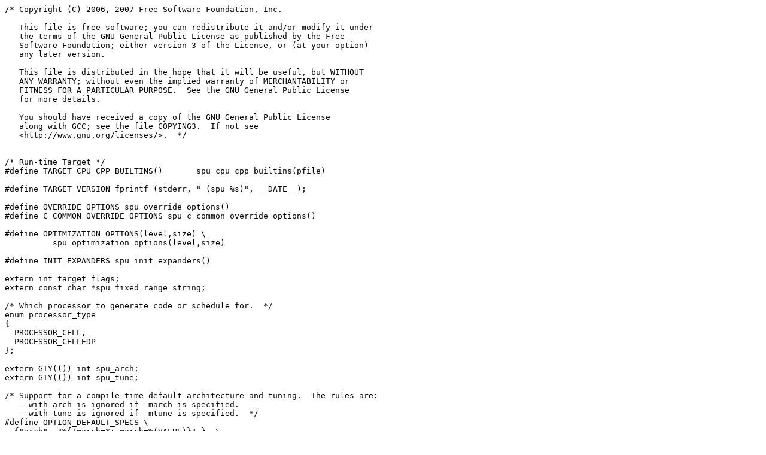

--- FILE ---
content_type: text/plain; charset=UTF-8
request_url: https://git.replicant.us/replicant/toolchain_gcc/plain/gcc-4.3.1/gcc/config/spu/spu.h?h=replicant-6.0&id=dc34721ac3bf7e3c406fba8cfe9d139393345ec5
body_size: 6160
content:
/* Copyright (C) 2006, 2007 Free Software Foundation, Inc.

   This file is free software; you can redistribute it and/or modify it under
   the terms of the GNU General Public License as published by the Free
   Software Foundation; either version 3 of the License, or (at your option) 
   any later version.

   This file is distributed in the hope that it will be useful, but WITHOUT
   ANY WARRANTY; without even the implied warranty of MERCHANTABILITY or
   FITNESS FOR A PARTICULAR PURPOSE.  See the GNU General Public License
   for more details.

   You should have received a copy of the GNU General Public License
   along with GCC; see the file COPYING3.  If not see
   <http://www.gnu.org/licenses/>.  */


/* Run-time Target */
#define TARGET_CPU_CPP_BUILTINS()	spu_cpu_cpp_builtins(pfile)

#define TARGET_VERSION fprintf (stderr, " (spu %s)", __DATE__);

#define OVERRIDE_OPTIONS spu_override_options()
#define C_COMMON_OVERRIDE_OPTIONS spu_c_common_override_options()

#define OPTIMIZATION_OPTIONS(level,size) \
	  spu_optimization_options(level,size)

#define INIT_EXPANDERS spu_init_expanders()

extern int target_flags;
extern const char *spu_fixed_range_string;

/* Which processor to generate code or schedule for.  */
enum processor_type
{
  PROCESSOR_CELL,
  PROCESSOR_CELLEDP
};

extern GTY(()) int spu_arch;
extern GTY(()) int spu_tune;

/* Support for a compile-time default architecture and tuning.  The rules are:
   --with-arch is ignored if -march is specified.
   --with-tune is ignored if -mtune is specified.  */
#define OPTION_DEFAULT_SPECS \
  {"arch", "%{!march=*:-march=%(VALUE)}" }, \
  {"tune", "%{!mtune=*:-mtune=%(VALUE)}" }

/* Default target_flags if no switches specified.  */
#ifndef TARGET_DEFAULT
#define TARGET_DEFAULT (MASK_ERROR_RELOC | MASK_SAFE_DMA | MASK_BRANCH_HINTS)
#endif


/* Storage Layout */

#define BITS_BIG_ENDIAN 1

#define BYTES_BIG_ENDIAN 1

#define WORDS_BIG_ENDIAN 1

#define BITS_PER_UNIT 8

/* GCC uses word_mode in many places, assuming that it is the fastest
   integer mode.  That is not the case for SPU though.  We can't use
   32 here because (of some reason I can't remember.) */
#define BITS_PER_WORD 128

#define UNITS_PER_WORD (BITS_PER_WORD/BITS_PER_UNIT)

/* We never actually change UNITS_PER_WORD, but defining this causes
   libgcc to use some different sizes of types when compiling. */
#define MIN_UNITS_PER_WORD 4

#define POINTER_SIZE 32

#define PARM_BOUNDARY 128

#define STACK_BOUNDARY 128

/* We want it 8-byte aligned so we can properly use dual-issue
   instructions, which can only happen on an 8-byte aligned address. */
#define FUNCTION_BOUNDARY 64

/* We would like to allow a larger alignment for data objects (for DMA)
   but the aligned attribute is limited by BIGGEST_ALIGNMENT.  We don't
   define BIGGEST_ALIGNMENT as larger because it is used in other places
   and would end up wasting space.  (Is this still true?)  */
#define BIGGEST_ALIGNMENT 128

#define MINIMUM_ATOMIC_ALIGNMENT 128

/* Make all static objects 16-byte aligned.  This allows us to assume
   they are also padded to 16-bytes, which means we can use a single
   load or store instruction to access them.  Do the same for objects
   on the stack.  (Except a bug (?) allows some stack objects to be
   unaligned.)  */
#define DATA_ALIGNMENT(TYPE,ALIGN) ((ALIGN) > 128 ? (ALIGN) : 128)
#define CONSTANT_ALIGNMENT(TYPE,ALIGN) ((ALIGN) > 128 ? (ALIGN) : 128)
#define LOCAL_ALIGNMENT(TYPE,ALIGN) ((ALIGN) > 128 ? (ALIGN) : 128)

#define EMPTY_FIELD_BOUNDARY 32

#define STRICT_ALIGNMENT 1

/* symbol_ref's of functions are not aligned to 16 byte boundary. */
#define ALIGNED_SYMBOL_REF_P(X) \
	(GET_CODE (X) == SYMBOL_REF \
          && (SYMBOL_REF_FLAGS (X) & SYMBOL_FLAG_ALIGN1) == 0 \
	  && (! SYMBOL_REF_FUNCTION_P (X) \
	      || align_functions >= 16))

#define PCC_BITFIELD_TYPE_MATTERS 1

#define MAX_FIXED_MODE_SIZE 128

#define STACK_SAVEAREA_MODE(save_level) \
  (save_level == SAVE_FUNCTION ? VOIDmode \
    : save_level == SAVE_NONLOCAL ? SImode \
      : Pmode)

#define STACK_SIZE_MODE SImode

/* #define TARGET_FLOAT_FORMAT     	SPU_FLOAT_FORMAT */

#ifndef MODE_HAS_NANS
#define MODE_HAS_NANS(MODE)                                     \
  (FLOAT_MODE_P (MODE) 						\
   && MODE != SFmode						\
   && !LARGEST_EXPONENT_IS_NORMAL (GET_MODE_BITSIZE (MODE)))
#endif
                                                                              
#ifndef MODE_HAS_INFINITIES
#define MODE_HAS_INFINITIES(MODE)                               \
  (FLOAT_MODE_P (MODE) 						\
   && MODE != SFmode                                            \
   && !LARGEST_EXPONENT_IS_NORMAL (GET_MODE_BITSIZE (MODE)))
#endif
                                                                              
#ifndef MODE_HAS_SIGN_DEPENDENT_ROUNDING
#define MODE_HAS_SIGN_DEPENDENT_ROUNDING(MODE)                  \
  (FLOAT_MODE_P (MODE)                                          \
    && MODE != SFmode                                           \
   && !ROUND_TOWARDS_ZERO)
#endif

#define ROUND_TOWARDS_ZERO 1

/* This is certainly true.  Should it be defined?  (It wasn't before.) */
/* #define LARGEST_EXPONENT_IS_NORMAL(size) (size != 32) */


/* Type Layout */

#define INT_TYPE_SIZE 32

#define LONG_TYPE_SIZE 32

#define LONG_LONG_TYPE_SIZE 64

#define FLOAT_TYPE_SIZE 32

#define DOUBLE_TYPE_SIZE 64

#define LONG_DOUBLE_TYPE_SIZE 64

#define DEFAULT_SIGNED_CHAR 0


/* Register Basics */

/* 128-130 are special registers that never appear in assembly code. */
#define FIRST_PSEUDO_REGISTER 131

#define FIXED_REGISTERS {			    \
    1, 1, 0, 0, 0, 0, 0, 0, 0, 0, 0, 0, 0, 0, 0, 0, \
    0, 0, 0, 0, 0, 0, 0, 0, 0, 0, 0, 0, 0, 0, 0, 0, \
    0, 0, 0, 0, 0, 0, 0, 0, 0, 0, 0, 0, 0, 0, 0, 0, \
    0, 0, 0, 0, 0, 0, 0, 0, 0, 0, 0, 0, 0, 0, 0, 0, \
    0, 0, 0, 0, 0, 0, 0, 0, 0, 0, 0, 0, 0, 0, 0, 0, \
    0, 0, 0, 0, 0, 0, 0, 0, 0, 0, 0, 0, 0, 0, 0, 0, \
    0, 0, 0, 0, 0, 0, 0, 0, 0, 0, 0, 0, 0, 0, 0, 0, \
    0, 0, 0, 0, 0, 0, 0, 0, 0, 0, 0, 0, 0, 0, 0, 0, \
    1, 1, 1 \
}

#define CALL_USED_REGISTERS {			    \
    1, 1, 1, 1, 1, 1, 1, 1, 1, 1, 1, 1, 1, 1, 1, 1, \
    1, 1, 1, 1, 1, 1, 1, 1, 1, 1, 1, 1, 1, 1, 1, 1, \
    1, 1, 1, 1, 1, 1, 1, 1, 1, 1, 1, 1, 1, 1, 1, 1, \
    1, 1, 1, 1, 1, 1, 1, 1, 1, 1, 1, 1, 1, 1, 1, 1, \
    1, 1, 1, 1, 1, 1, 1, 1, 1, 1, 1, 1, 1, 1, 1, 1, \
    0, 0, 0, 0, 0, 0, 0, 0, 0, 0, 0, 0, 0, 0, 0, 0, \
    0, 0, 0, 0, 0, 0, 0, 0, 0, 0, 0, 0, 0, 0, 0, 0, \
    0, 0, 0, 0, 0, 0, 0, 0, 0, 0, 0, 0, 0, 0, 0, 0, \
    1, 1, 1 \
}

#define CONDITIONAL_REGISTER_USAGE \
	spu_conditional_register_usage()


/* Values in Registers */

#define HARD_REGNO_NREGS(REGNO, MODE)   \
    ((GET_MODE_BITSIZE(MODE)+MAX_FIXED_MODE_SIZE-1)/MAX_FIXED_MODE_SIZE)

#define HARD_REGNO_MODE_OK(REGNO, MODE) 1

#define MODES_TIEABLE_P(MODE1, MODE2) \
  (GET_MODE_BITSIZE (MODE1) <= MAX_FIXED_MODE_SIZE \
   && GET_MODE_BITSIZE (MODE2) <= MAX_FIXED_MODE_SIZE)


/* Register Classes */

enum reg_class { 
   NO_REGS, 
   GENERAL_REGS,
   ALL_REGS,
   LIM_REG_CLASSES 
};

#define N_REG_CLASSES (int) LIM_REG_CLASSES

#define REG_CLASS_NAMES \
{  "NO_REGS", \
   "GENERAL_REGS", \
   "ALL_REGS" \
}

#define REG_CLASS_CONTENTS { \
    {0, 0, 0, 0, 0}, /* no regs */ \
    {0xffffffff, 0xffffffff, 0xffffffff, 0xffffffff, 0x3}, /* general regs */ \
    {0xffffffff, 0xffffffff, 0xffffffff, 0xffffffff, 0x3}} /* all regs */

#define REGNO_REG_CLASS(REGNO) (GENERAL_REGS)

#define BASE_REG_CLASS GENERAL_REGS

#define INDEX_REG_CLASS GENERAL_REGS

#define REGNO_OK_FOR_BASE_P(regno) \
   ((regno) < FIRST_PSEUDO_REGISTER || (regno > LAST_VIRTUAL_REGISTER && reg_renumber[regno] >= 0))

#define REGNO_OK_FOR_INDEX_P(regno)  \
   ((regno) < FIRST_PSEUDO_REGISTER || (regno > LAST_VIRTUAL_REGISTER && reg_renumber[regno] >= 0))

#define INT_REG_OK_FOR_INDEX_P(X,STRICT) \
	((!(STRICT) || REGNO_OK_FOR_INDEX_P (REGNO (X))))
#define INT_REG_OK_FOR_BASE_P(X,STRICT) \
	((!(STRICT) || REGNO_OK_FOR_BASE_P (REGNO (X))))

#define PREFERRED_RELOAD_CLASS(X,CLASS)  (CLASS)

#define CLASS_MAX_NREGS(CLASS, MODE)	\
	((GET_MODE_SIZE (MODE) + UNITS_PER_WORD - 1) / UNITS_PER_WORD)

/* GCC assumes that modes are in the lowpart of a register, which is
   only true for SPU. */
#define CANNOT_CHANGE_MODE_CLASS(FROM, TO, CLASS) \
        ((GET_MODE_SIZE (FROM) > 4 || GET_MODE_SIZE (TO) > 4) \
	 && GET_MODE_SIZE (FROM) != GET_MODE_SIZE (TO))

#define REGISTER_TARGET_PRAGMAS() do {					\
targetm.resolve_overloaded_builtin = spu_resolve_overloaded_builtin;	\
}while (0);


/* Frame Layout */

#define STACK_GROWS_DOWNWARD

#define STARTING_FRAME_OFFSET (0)

#define STACK_POINTER_OFFSET 32

#define FIRST_PARM_OFFSET(FNDECL) (0)

#define DYNAMIC_CHAIN_ADDRESS(FP) plus_constant ((FP), -16)

#define RETURN_ADDR_RTX(COUNT,FP) (spu_return_addr (COUNT, FP))

/* Should this be defined?  Would it simplify our implementation. */
/* #define RETURN_ADDR_IN_PREVIOUS_FRAME */

#define INCOMING_RETURN_ADDR_RTX gen_rtx_REG(Pmode, LINK_REGISTER_REGNUM)

#define ARG_POINTER_CFA_OFFSET(FNDECL) (-STACK_POINTER_OFFSET)


/* Stack Checking */

/* We store the Available Stack Size in the second slot of the stack
   register.   We emit stack checking code during the prologue.  */
#define STACK_CHECK_BUILTIN 1


/* Frame Registers, and other registers */

#define STACK_POINTER_REGNUM 1

/* Will be eliminated. */
#define FRAME_POINTER_REGNUM 128

/* This is not specified in any ABI, so could be set to anything. */
#define HARD_FRAME_POINTER_REGNUM 127

/* Will be eliminated. */
#define ARG_POINTER_REGNUM 129

#define STATIC_CHAIN_REGNUM 2

#define LINK_REGISTER_REGNUM 0

/* Used to keep track of instructions that have clobbered the hint
 * buffer.  Users can also specify it in inline asm. */
#define HBR_REGNUM 130

#define MAX_REGISTER_ARGS    72
#define FIRST_ARG_REGNUM     3
#define LAST_ARG_REGNUM      (FIRST_ARG_REGNUM + MAX_REGISTER_ARGS - 1)

#define MAX_REGISTER_RETURN  72
#define FIRST_RETURN_REGNUM  3
#define LAST_RETURN_REGNUM   (FIRST_RETURN_REGNUM + MAX_REGISTER_RETURN - 1)


/* Elimination */

#define FRAME_POINTER_REQUIRED 0

#define INITIAL_FRAME_POINTER_OFFSET(DEPTH) ((DEPTH) = 0)

#define ELIMINABLE_REGS  \
  {{ARG_POINTER_REGNUM,	 STACK_POINTER_REGNUM},				\
  {ARG_POINTER_REGNUM,	 HARD_FRAME_POINTER_REGNUM},			\
  {FRAME_POINTER_REGNUM, STACK_POINTER_REGNUM},				\
  {FRAME_POINTER_REGNUM, HARD_FRAME_POINTER_REGNUM}}

#define CAN_ELIMINATE(FROM,TO) 1 

#define INITIAL_ELIMINATION_OFFSET(FROM, TO, OFFSET) \
  ((OFFSET) = spu_initial_elimination_offset((FROM),(TO)))


/* Stack Arguments */

#define ACCUMULATE_OUTGOING_ARGS 1

#define REG_PARM_STACK_SPACE(FNDECL) 0

#define OUTGOING_REG_PARM_STACK_SPACE 1

#define RETURN_POPS_ARGS(FUNDECL,FUNTYPE,SIZE) (0)


/* Register Arguments */

#define FUNCTION_ARG(CUM, MODE, TYPE, NAMED) \
        (spu_function_arg((CUM),(MODE),(TYPE),(NAMED)))

#define CUMULATIVE_ARGS int

#define INIT_CUMULATIVE_ARGS(CUM,FNTYPE,LIBNAME,FNDECL,N_NAMED_ARGS) \
		((CUM) = 0)

#define FUNCTION_ARG_ADVANCE(CUM, MODE, TYPE, NAMED)	\
        ((CUM) += \
	 (TYPE) && TREE_CODE (TYPE_SIZE (TYPE)) != INTEGER_CST ? 1 \
	 : (MODE) == BLKmode ? ((int_size_in_bytes(TYPE)+15) / 16) \
         : (MODE) == VOIDmode ? 1 \
	 : HARD_REGNO_NREGS(CUM,MODE))

#define FUNCTION_ARG_PADDING(MODE,TYPE) upward

#define PAD_VARARGS_DOWN 0

#define FUNCTION_ARG_REGNO_P(N) ((N) >= (FIRST_ARG_REGNUM) && (N) <= (LAST_ARG_REGNUM))

/* Scalar Return */

#define FUNCTION_VALUE(VALTYPE, FUNC) \
        (spu_function_value((VALTYPE),(FUNC)))

#define LIBCALL_VALUE(MODE) gen_rtx_REG (MODE, FIRST_RETURN_REGNUM)

#define FUNCTION_VALUE_REGNO_P(N) ((N) >= (FIRST_RETURN_REGNUM) && (N) <= (LAST_RETURN_REGNUM))


/* Machine-specific symbol_ref flags.  */
#define SYMBOL_FLAG_ALIGN1	(SYMBOL_FLAG_MACH_DEP << 0)

/* Aggregate Return */

#define DEFAULT_PCC_STRUCT_RETURN 0


/* Function Entry */

#define EXIT_IGNORE_STACK 0

#define EPILOGUE_USES(REGNO) ((REGNO)==1 ? 1 : 0)


/* Profiling */

/* Nothing, for now. */
#define FUNCTION_PROFILER(FILE, LABELNO)  \
   fprintf (FILE, "\t\n")


/* Trampolines */

#define TRAMPOLINE_SIZE (TARGET_LARGE_MEM ? 20 : 16)

#define TRAMPOLINE_ALIGNMENT 128

#define INITIALIZE_TRAMPOLINE(TRAMP,FNADDR,CXT) \
	  spu_initialize_trampoline(TRAMP,FNADDR,CXT)


/* Addressing Modes */

#define CONSTANT_ADDRESS_P(X)   spu_constant_address_p(X)

#define MAX_REGS_PER_ADDRESS 2

#ifdef REG_OK_STRICT
# define REG_OK_STRICT_FLAG 1
#else
# define REG_OK_STRICT_FLAG 0
#endif

#define GO_IF_LEGITIMATE_ADDRESS(MODE, X, ADDR)			\
    { if (spu_legitimate_address (MODE, X, REG_OK_STRICT_FLAG))	\
	goto ADDR;						\
    }

#define LEGITIMIZE_ADDRESS(X,OLDX,MODE,WIN) \
  {  rtx result = spu_legitimize_address (X, OLDX, MODE);	\
     if (result != NULL_RTX)					\
       {							\
	 (X) = result;						\
	 goto WIN;						\
       }							\
  }

#define GO_IF_MODE_DEPENDENT_ADDRESS(ADDR,LABEL)

#define LEGITIMATE_CONSTANT_P(X) spu_legitimate_constant_p(X)


/* Costs */

#define BRANCH_COST spu_branch_cost

#define SLOW_BYTE_ACCESS 0

#define MOVE_RATIO 32

#define NO_FUNCTION_CSE


/* Sections */

#define TEXT_SECTION_ASM_OP ".text"

#define DATA_SECTION_ASM_OP ".data"

#define JUMP_TABLES_IN_TEXT_SECTION 1


/* PIC */
#define PIC_OFFSET_TABLE_REGNUM 126


/* File Framework */

#define ASM_APP_ON ""

#define ASM_APP_OFF ""

#define ASM_OUTPUT_SOURCE_FILENAME(STREAM, NAME) \
  do {	fprintf (STREAM, "\t.file\t");			\
	output_quoted_string (STREAM, NAME);		\
	fprintf (STREAM, "\n");				\
  } while (0)


/* Uninitialized Data */
#define ASM_OUTPUT_COMMON(FILE, NAME, SIZE, ROUNDED)  \
( fputs (".comm ", (FILE)),			\
  assemble_name ((FILE), (NAME)),		\
  fprintf ((FILE), ",%d\n", (ROUNDED)))

#define ASM_OUTPUT_LOCAL(FILE, NAME, SIZE, ROUNDED)  \
( fputs (".lcomm ", (FILE)),			\
  assemble_name ((FILE), (NAME)),		\
  fprintf ((FILE), ",%d\n", (ROUNDED)))


/* Label Output */
#define ASM_OUTPUT_LABEL(FILE,NAME)	\
  do { assemble_name (FILE, NAME); fputs (":\n", FILE); } while (0)

#define ASM_OUTPUT_LABELREF(FILE, NAME) \
  asm_fprintf (FILE, "%U%s", default_strip_name_encoding (NAME))


/* Instruction Output */
#define REGISTER_NAMES \
{"$lr", "$sp", "$2", "$3", "$4", "$5", "$6", "$7", "$8", "$9", "$10", "$11", "$12", "$13", "$14", "$15", \
 "$16", "$17", "$18", "$19", "$20", "$21", "$22", "$23", "$24", "$25", "$26", "$27", "$28", "$29", "$30", "$31", \
 "$32", "$33", "$34", "$35", "$36", "$37", "$38", "$39", "$40", "$41", "$42", "$43", "$44", "$45", "$46", "$47", \
 "$48", "$49", "$50", "$51", "$52", "$53", "$54", "$55", "$56", "$57", "$58", "$59", "$60", "$61", "$62", "$63", \
 "$64", "$65", "$66", "$67", "$68", "$69", "$70", "$71", "$72", "$73", "$74", "$75", "$76", "$77", "$78", "$79", \
 "$80", "$81", "$82", "$83", "$84", "$85", "$86", "$87", "$88", "$89", "$90", "$91", "$92", "$93", "$94", "$95", \
 "$96", "$97", "$98", "$99", "$100", "$101", "$102", "$103", "$104", "$105", "$106", "$107", "$108", "$109", "$110", "$111", \
 "$112", "$113", "$114", "$115", "$116", "$117", "$118", "$119", "$120", "$121", "$122", "$123", "$124", "$125", "$126", "$127", \
 "$vfp", "$vap", "hbr" \
}

#define PRINT_OPERAND(FILE, X, CODE)  print_operand(FILE, X, CODE)

#define PRINT_OPERAND_ADDRESS(FILE, ADDR)  \
 print_operand_address (FILE, ADDR)

#define LOCAL_LABEL_PREFIX "."

#define USER_LABEL_PREFIX ""


/* Dispatch Tables */

#define ASM_OUTPUT_ADDR_DIFF_ELT(FILE, BODY, VALUE, REL)  \
  fprintf (FILE, "\t.word .L%d-.L%d\n", VALUE, REL)

#define ASM_OUTPUT_ADDR_VEC_ELT(FILE, VALUE)  \
  fprintf (FILE, "\t.word .L%d\n", VALUE)


/* Alignment Output */

#define ASM_OUTPUT_ALIGN(FILE,LOG)  \
  do { if (LOG!=0) fprintf (FILE, "\t.align\t%d\n", (LOG)); } while (0)


/* Model costs for the vectorizer.  */

/* Cost of conditional branch.  */
#ifndef TARG_COND_BRANCH_COST
#define TARG_COND_BRANCH_COST        6
#endif

/* Cost of any scalar operation, excluding load and store.  */
#ifndef TARG_SCALAR_STMT_COST
#define TARG_SCALAR_STMT_COST        1
#endif

/* Cost of scalar load. */
#undef TARG_SCALAR_LOAD_COST
#define TARG_SCALAR_LOAD_COST        2 /* load + rotate */

/* Cost of scalar store.  */
#undef TARG_SCALAR_STORE_COST
#define TARG_SCALAR_STORE_COST       10

/* Cost of any vector operation, excluding load, store,
   or vector to scalar operation.  */
#undef TARG_VEC_STMT_COST
#define TARG_VEC_STMT_COST           1

/* Cost of vector to scalar operation.  */
#undef TARG_VEC_TO_SCALAR_COST
#define TARG_VEC_TO_SCALAR_COST      1

/* Cost of scalar to vector operation.  */
#undef TARG_SCALAR_TO_VEC_COST
#define TARG_SCALAR_TO_VEC_COST      1

/* Cost of aligned vector load.  */
#undef TARG_VEC_LOAD_COST
#define TARG_VEC_LOAD_COST           1

/* Cost of misaligned vector load.  */
#undef TARG_VEC_UNALIGNED_LOAD_COST
#define TARG_VEC_UNALIGNED_LOAD_COST 2

/* Cost of vector store.  */
#undef TARG_VEC_STORE_COST
#define TARG_VEC_STORE_COST          1


/* Misc */

#define CASE_VECTOR_MODE SImode

#define MOVE_MAX 16 

#define TRULY_NOOP_TRUNCATION(OUTPREC, INPREC) ((INPREC) <= 32 && (OUTPREC) <= (INPREC))

#define STORE_FLAG_VALUE -1

#define Pmode SImode

#define FUNCTION_MODE QImode

#define NO_IMPLICIT_EXTERN_C 1

#define HANDLE_PRAGMA_PACK_PUSH_POP 1

/* Canonicalize a comparison from one we don't have to one we do have.  */
#define CANONICALIZE_COMPARISON(CODE,OP0,OP1) \
  do {                                                                    \
    if (((CODE) == LE || (CODE) == LT || (CODE) == LEU || (CODE) == LTU)) \
      {                                                                   \
        rtx tem = (OP0);                                                  \
        (OP0) = (OP1);                                                    \
        (OP1) = tem;                                                      \
        (CODE) = swap_condition (CODE);                                   \
      }                                                                   \
  } while (0)

/* These are set by the cmp patterns and used while expanding
   conditional branches. */
extern GTY(()) rtx spu_compare_op0;
extern GTY(()) rtx spu_compare_op1;

